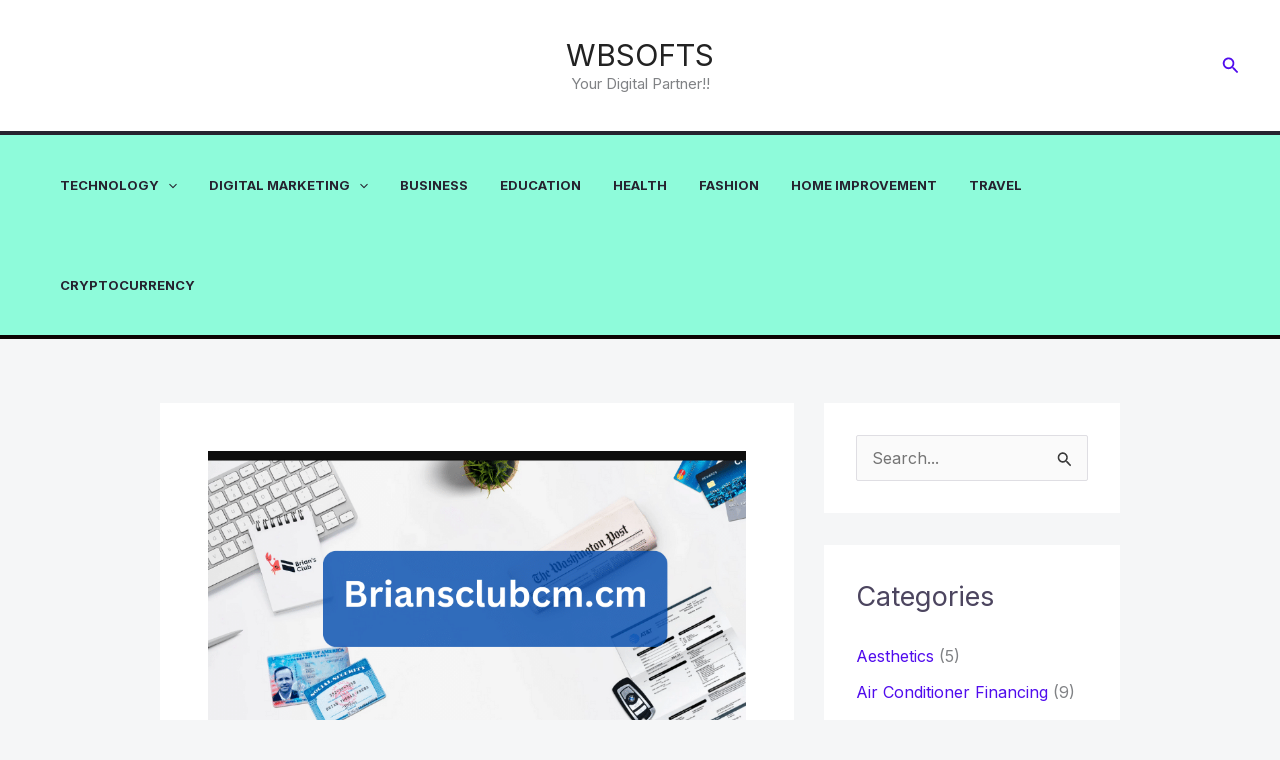

--- FILE ---
content_type: image/svg+xml
request_url: https://websitedemos.net/tech-news-04/wp-content/uploads/sites/903/2021/07/site-logo.svg
body_size: 1719
content:
<svg width="168" height="40" viewBox="0 0 168 40" fill="none" xmlns="http://www.w3.org/2000/svg">
<path fill-rule="evenodd" clip-rule="evenodd" d="M13 4H25C27.2091 4 29 5.79086 29 8V9H33V8C33 3.58172 29.4183 0 25 0H13C8.58172 0 5 3.58172 5 8V9H9V8C9 5.79086 10.7909 4 13 4ZM9.12602 33H5.06189C5.55399 36.9463 8.92038 40 13 40H25C29.0796 40 32.446 36.9463 32.9381 33H28.874C28.4299 34.7252 26.8638 36 25 36H13C11.1362 36 9.57006 34.7252 9.12602 33Z" fill="#6535E9"/>
<path d="M35.5 12H40L33.5 30H29L35.5 12Z" fill="#6535E9"/>
<path d="M21.5 12H26L19.5 30H15L21.5 12Z" fill="#6535E9"/>
<path d="M28.5 12H33L26.5 30H22L28.5 12Z" fill="#6535E9"/>
<path d="M4.76554 30V15.9945H0V12H13.963V15.9945H9.19749V30H4.76554Z" fill="#6535E9"/>
<path d="M57.616 28V13.48H52.552V10.48H66.088V13.48H61.024V28H57.616ZM72.7593 28.456C71.6393 28.456 70.6553 28.264 69.8073 27.88C68.9753 27.496 68.2793 26.984 67.7193 26.344C67.1753 25.688 66.7593 24.96 66.4713 24.16C66.1993 23.36 66.0633 22.544 66.0633 21.712V21.256C66.0633 20.392 66.1993 19.56 66.4713 18.76C66.7593 17.96 67.1753 17.24 67.7193 16.6C68.2793 15.96 68.9673 15.456 69.7833 15.088C70.5993 14.704 71.5433 14.512 72.6153 14.512C74.0233 14.512 75.1993 14.824 76.1433 15.448C77.0873 16.056 77.7993 16.864 78.2793 17.872C78.7753 18.864 79.0233 19.936 79.0233 21.088V22.288H69.2313C69.3433 23.312 69.6793 24.136 70.2393 24.76C70.8153 25.384 71.6553 25.696 72.7593 25.696C73.5593 25.696 74.2153 25.536 74.7273 25.216C75.2553 24.88 75.5913 24.472 75.7353 23.992H78.8073C78.5193 25.336 77.8393 26.416 76.7673 27.232C75.6953 28.048 74.3593 28.456 72.7593 28.456ZM72.6153 17.272C71.6713 17.272 70.9193 17.536 70.3593 18.064C69.7993 18.592 69.4393 19.32 69.2793 20.248H75.8313C75.7033 19.32 75.3673 18.592 74.8233 18.064C74.2953 17.536 73.5593 17.272 72.6153 17.272ZM87.5941 28.456C86.4581 28.456 85.4741 28.264 84.6421 27.88C83.8101 27.496 83.1221 26.984 82.5781 26.344C82.0341 25.704 81.6261 24.984 81.3541 24.184C81.0821 23.384 80.9461 22.568 80.9461 21.736V21.28C80.9461 20.416 81.0821 19.584 81.3541 18.784C81.6421 17.968 82.0581 17.24 82.6021 16.6C83.1621 15.96 83.8501 15.456 84.6661 15.088C85.4981 14.704 86.4661 14.512 87.5701 14.512C88.7061 14.512 89.7141 14.736 90.5941 15.184C91.4901 15.616 92.2021 16.224 92.7301 17.008C93.2741 17.792 93.5861 18.704 93.6661 19.744H90.4261C90.3301 19.072 90.0421 18.512 89.5621 18.064C89.0821 17.616 88.4181 17.392 87.5701 17.392C86.4501 17.392 85.6181 17.776 85.0741 18.544C84.5461 19.312 84.2821 20.296 84.2821 21.496C84.2821 22.664 84.5381 23.64 85.0501 24.424C85.5781 25.192 86.4261 25.576 87.5941 25.576C88.4581 25.576 89.1381 25.352 89.6341 24.904C90.1461 24.456 90.4501 23.872 90.5461 23.152H93.7861C93.7221 24.208 93.4101 25.136 92.8501 25.936C92.3061 26.736 91.5781 27.36 90.6661 27.808C89.7541 28.24 88.7301 28.456 87.5941 28.456ZM96.4585 28V10.48H99.7945V17.152C100.131 16.32 100.627 15.68 101.283 15.232C101.939 14.784 102.763 14.56 103.755 14.56H103.899C105.387 14.56 106.515 15.08 107.283 16.12C108.051 17.144 108.435 18.624 108.435 20.56V28H105.099V20.248C105.099 19.416 104.859 18.76 104.379 18.28C103.915 17.8 103.299 17.56 102.531 17.56C101.699 17.56 101.035 17.832 100.539 18.376C100.043 18.904 99.7945 19.6 99.7945 20.464V28H96.4585ZM115.165 28L110.701 10.48H114.229L117.709 25.168H118.381L121.117 11.152H124.813L127.957 25.168H128.605L131.701 10.48H135.037L131.053 28H125.629L122.941 16.312L120.493 28H115.165ZM139.064 13.408C138.408 13.408 137.92 13.24 137.6 12.904C137.296 12.552 137.144 12.112 137.144 11.584C137.144 11.056 137.296 10.624 137.6 10.288C137.92 9.952 138.408 9.784 139.064 9.784C139.704 9.784 140.176 9.952 140.48 10.288C140.8 10.624 140.96 11.056 140.96 11.584C140.96 12.112 140.8 12.552 140.48 12.904C140.176 13.24 139.704 13.408 139.064 13.408ZM137.84 28V17.464H136.016V14.968H141.176V28H137.84ZM145.021 28V14.968H147.661V19.216C148.013 16.272 149.565 14.8 152.317 14.8H152.797V17.704H151.885C150.749 17.704 149.877 18.008 149.269 18.616C148.661 19.224 148.357 20.088 148.357 21.208V28H145.021ZM160.767 28.456C159.647 28.456 158.663 28.264 157.815 27.88C156.983 27.496 156.287 26.984 155.727 26.344C155.183 25.688 154.767 24.96 154.479 24.16C154.207 23.36 154.071 22.544 154.071 21.712V21.256C154.071 20.392 154.207 19.56 154.479 18.76C154.767 17.96 155.183 17.24 155.727 16.6C156.287 15.96 156.975 15.456 157.791 15.088C158.607 14.704 159.551 14.512 160.623 14.512C162.031 14.512 163.207 14.824 164.151 15.448C165.095 16.056 165.807 16.864 166.287 17.872C166.783 18.864 167.031 19.936 167.031 21.088V22.288H157.239C157.351 23.312 157.687 24.136 158.247 24.76C158.823 25.384 159.663 25.696 160.767 25.696C161.567 25.696 162.223 25.536 162.735 25.216C163.263 24.88 163.599 24.472 163.743 23.992H166.815C166.527 25.336 165.847 26.416 164.775 27.232C163.703 28.048 162.367 28.456 160.767 28.456ZM160.623 17.272C159.679 17.272 158.927 17.536 158.367 18.064C157.807 18.592 157.447 19.32 157.287 20.248H163.839C163.711 19.32 163.375 18.592 162.831 18.064C162.303 17.536 161.567 17.272 160.623 17.272Z" fill="#26222F"/>
</svg>
